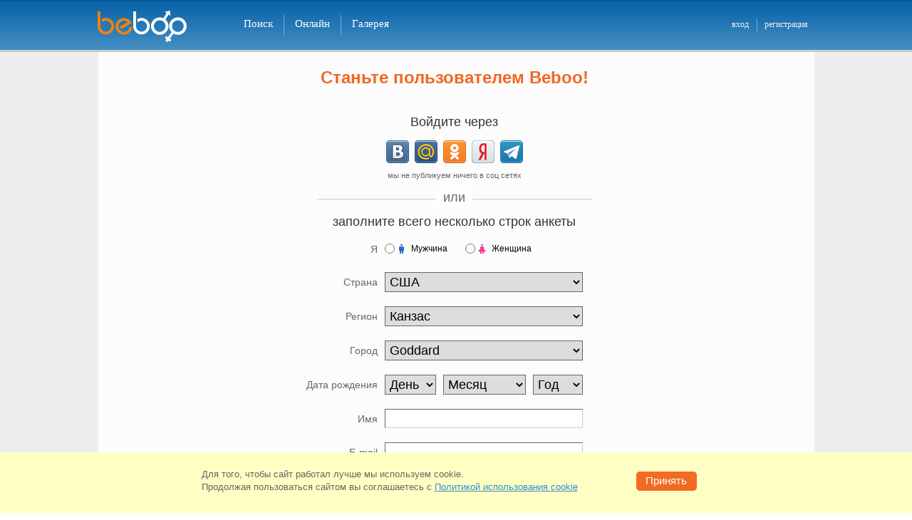

--- FILE ---
content_type: image/svg+xml
request_url: https://beboo.ru/images/template/appgallery_btn.svg?1
body_size: 3112
content:
<?xml version="1.0" encoding="utf-8"?>
<!-- Generator: Adobe Illustrator 28.0.0, SVG Export Plug-In . SVG Version: 6.00 Build 0)  -->
<svg version="1.1" id="Layer_1" xmlns="http://www.w3.org/2000/svg" xmlns:xlink="http://www.w3.org/1999/xlink" x="0px" y="0px"
	 viewBox="0 0 100 30" style="enable-background:new 0 0 100 30;" xml:space="preserve">
<style type="text/css">
	.st0{fill:#FFFFFF;}
	.st1{fill:#2C70AD;}
	.st2{fill-rule:evenodd;clip-rule:evenodd;fill:#C8102E;}
</style>
<path class="st0" d="M92.9,0H7.1C6.8,0,6.5,0,6.2,0C6,0,5.8,0,5.6,0c-0.5,0-1,0-1.5,0.1s-1,0.2-1.4,0.5C2.2,0.8,1.8,1.1,1.5,1.5
	C1.1,1.8,0.8,2.2,0.6,2.7C0.4,3.1,0.2,3.6,0.1,4.1c0,0.5-0.1,1-0.1,1.5C0,5.8,0,6,0,6.3s0,0.5,0,0.8V23c0,0.3,0,0.5,0,0.8
	c0,0.2,0,0.5,0,0.7c0,0.5,0,1,0.1,1.5s0.2,1,0.5,1.4s0.5,0.8,0.9,1.2c0.4,0.4,0.8,0.6,1.2,0.9c0.5,0.2,0.9,0.4,1.4,0.5
	s1,0.1,1.5,0.1c0.2,0,0.5,0,0.7,0c0.3,0,0.5,0,0.8,0H93c0.3,0,0.5,0,0.8,0c0.2,0,0.5,0,0.7,0c0.5,0,1,0,1.5-0.1s1-0.2,1.4-0.5
	c0.4-0.2,0.8-0.5,1.2-0.9c0.4-0.3,0.6-0.8,0.9-1.2c0.2-0.4,0.4-0.9,0.5-1.4s0.1-1,0.1-1.5c0-0.2,0-0.5,0-0.7c0-0.3,0-0.5,0-0.8V7.1
	c0-0.3,0-0.5,0-0.8c0-0.2,0-0.5,0-0.7c0-0.5,0-1-0.1-1.5s-0.2-1-0.5-1.4c-0.2-0.4-0.5-0.8-0.9-1.2c-0.3-0.4-0.8-0.6-1.2-0.9
	c-0.5-0.2-0.9-0.4-1.4-0.5S95,0,94.5,0c-0.2,0-0.5,0-0.7,0C93.5,0,93.2,0,92.9,0z"/>
<path class="st1" d="M6.3,29.4c-0.2,0-0.4,0-0.7,0c-0.4,0-0.9,0-1.4-0.1C3.8,29.2,3.4,29,3,28.9c-0.4-0.2-0.7-0.4-1-0.8
	c-0.3-0.3-0.6-0.6-0.8-1s-0.3-0.8-0.4-1.2c-0.1-0.5-0.1-1-0.1-1.4c0-0.2,0-0.7,0-0.7V6.3c0,0,0-0.5,0-0.7c0-0.4,0-0.9,0.1-1.4
	C0.9,3.8,1,3.4,1.2,3S1.6,2.3,2,2c0.3-0.3,0.7-0.6,1-0.8C3.4,1,3.8,0.9,4.2,0.8c0.5-0.1,1-0.1,1.4-0.1h0.7h87.5h0.7
	c0.4,0,0.9,0,1.4,0.1C96.2,0.9,96.6,1,97,1.2s0.7,0.4,1,0.8c0.3,0.3,0.6,0.6,0.8,1c0.2,0.4,0.3,0.8,0.4,1.2c0.1,0.5,0.1,0.9,0.1,1.4
	c0,0.2,0,0.4,0,0.7c0,0.3,0,0.5,0,0.8V23c0,0.3,0,0.5,0,0.8c0,0.2,0,0.5,0,0.7c0,0.4,0,0.9-0.1,1.4s-0.2,0.9-0.4,1.2
	c-0.2,0.4-0.5,0.7-0.8,1s-0.7,0.6-1,0.8c-0.4,0.2-0.8,0.3-1.2,0.4c-0.5,0.1-1,0.1-1.4,0.1c-0.2,0-0.4,0-0.7,0H93H6.3z"/>
<path class="st0" d="M37.1,20.3h-3.5l-0.9,2.3h-1.5l3.4-8.8h1.5l3.5,8.8H38L37.1,20.3z M34,19.1h2.6l-0.9-2.5
	c-0.1-0.3-0.3-0.7-0.4-1.2c-0.1,0.4-0.2,0.8-0.4,1.1L34,19.1z"/>
<path class="st0" d="M40.2,17.7c0-0.5,0-1,0-1.6h1.4c0.1,0.3,0.1,0.5,0.1,0.8c0.6-0.6,1.2-1,2-1c0.4,0,0.8,0.1,1.2,0.3
	c0.4,0.2,0.7,0.6,0.9,1c0.2,0.5,0.3,1.1,0.3,1.8c0,0.8-0.1,1.4-0.4,2c-0.3,0.5-0.6,1-1.1,1.2c-0.5,0.3-1,0.4-1.6,0.4
	c-0.4,0-0.9-0.1-1.3-0.2v2.7l-1.5,0.1L40.2,17.7L40.2,17.7z M44.2,21c0.3-0.4,0.5-1,0.5-1.8c0-0.7-0.1-1.3-0.4-1.6
	c-0.3-0.3-0.6-0.5-1-0.5c-0.3,0-0.6,0.1-0.8,0.2s-0.5,0.3-0.7,0.6v3.5c0.1,0.1,0.3,0.1,0.5,0.2c0.2,0,0.4,0.1,0.6,0.1
	C43.4,21.6,43.9,21.4,44.2,21z"/>
<path class="st0" d="M47.1,17.7c0-0.5,0-1,0-1.6h1.4c0.1,0.3,0.1,0.5,0.1,0.8c0.6-0.6,1.2-1,2-1c0.4,0,0.8,0.1,1.2,0.3
	c0.4,0.2,0.7,0.6,0.9,1c0.2,0.5,0.3,1.1,0.3,1.8c0,0.8-0.1,1.4-0.4,2c-0.3,0.5-0.6,1-1.1,1.2c-0.5,0.3-1,0.4-1.6,0.4
	c-0.4,0-0.9-0.1-1.3-0.2v2.7L47,25.3L47.1,17.7L47.1,17.7z M51,21c0.3-0.4,0.5-1,0.5-1.8c0-0.7-0.1-1.3-0.4-1.6
	c-0.3-0.3-0.6-0.5-1-0.5c-0.3,0-0.6,0.1-0.8,0.2s-0.5,0.3-0.7,0.6v3.5c0.1,0.1,0.3,0.1,0.5,0.2c0.2,0,0.4,0.1,0.6,0.1
	C50.2,21.6,50.7,21.4,51,21z"/>
<path class="st0" d="M55.7,22.2c-0.6-0.4-1.1-0.9-1.5-1.5c-0.3-0.7-0.5-1.5-0.5-2.4c0-1,0.2-1.8,0.6-2.5c0.4-0.7,0.9-1.2,1.6-1.5
	c0.7-0.3,1.5-0.5,2.3-0.5c0.5,0,1,0.1,1.4,0.2c0.5,0.1,0.9,0.3,1.3,0.5l-0.4,1.2C59.8,15.1,59,15,58.3,15c-0.6,0-1.1,0.1-1.6,0.4
	c-0.5,0.3-0.8,0.6-1.1,1.1s-0.4,1.1-0.4,1.8c0,0.6,0.1,1.2,0.3,1.7s0.5,0.9,0.9,1.2c0.4,0.3,1,0.4,1.6,0.4c0.3,0,0.6,0,0.9-0.1
	c0.3-0.1,0.6-0.1,0.8-0.2v-1.8h-2v-1.2h3.5V22c-0.5,0.2-1,0.4-1.6,0.5s-1.1,0.2-1.6,0.2C57.1,22.7,56.4,22.6,55.7,22.2z"/>
<path class="st0" d="M66.5,22.6c-0.1-0.3-0.1-0.5-0.1-0.9c-0.2,0.3-0.5,0.5-0.9,0.7s-0.8,0.3-1.3,0.3c-0.4,0-0.7-0.1-1-0.2
	s-0.6-0.4-0.7-0.7c-0.2-0.3-0.3-0.7-0.3-1.1c0-0.6,0.2-1.1,0.7-1.5s1.2-0.6,2.3-0.6c0.4,0,0.8,0,1.2,0.1v-0.1c0-0.6-0.1-1-0.4-1.2
	c-0.2-0.2-0.6-0.4-1.1-0.4c-0.3,0-0.7,0-1,0.1c-0.4,0.1-0.7,0.2-1,0.3l-0.2-1.1c0.3-0.1,0.6-0.2,1.1-0.3c0.4-0.1,0.9-0.2,1.4-0.2
	c0.6,0,1,0.1,1.4,0.3c0.4,0.2,0.7,0.5,0.9,0.9c0.2,0.4,0.3,1,0.3,1.7v2.6c0,0.3,0,0.7,0,1.2h-1.3V22.6z M65.6,21.4
	c0.3-0.1,0.6-0.3,0.8-0.6v-1.2c-0.4,0-0.7-0.1-1-0.1c-0.6,0-1,0.1-1.3,0.3c-0.2,0.2-0.4,0.5-0.4,0.8s0.1,0.6,0.3,0.7
	c0.2,0.2,0.4,0.2,0.7,0.2C65,21.6,65.3,21.6,65.6,21.4z"/>
<path class="st0" d="M69,21.1v-7.7l1.5-0.1v7.6c0,0.3,0,0.5,0.1,0.6s0.2,0.2,0.5,0.2c0.1,0,0.2,0,0.4-0.1l0.2,1.1
	c-0.1,0.1-0.3,0.1-0.5,0.1s-0.4,0.1-0.6,0.1C69.6,22.7,69,22.2,69,21.1z"/>
<path class="st0" d="M72.8,21.1v-7.7l1.5-0.1v7.6c0,0.3,0,0.5,0.1,0.6s0.2,0.2,0.5,0.2c0.1,0,0.2,0,0.4-0.1l0.2,1.1
	c-0.1,0.1-0.3,0.1-0.5,0.1s-0.4,0.1-0.6,0.1C73.3,22.7,72.8,22.2,72.8,21.1z"/>
<path class="st0" d="M81.5,19.5h-4.3c0.1,1.4,0.7,2.1,2,2.1c0.3,0,0.6,0,0.9-0.1s0.6-0.2,0.9-0.3l0.3,1c-0.7,0.4-1.6,0.5-2.5,0.5
	c-0.7,0-1.3-0.1-1.8-0.4s-0.8-0.6-1.1-1.1c-0.2-0.5-0.4-1.1-0.4-1.8c0-0.7,0.1-1.3,0.4-1.9c0.3-0.5,0.6-0.9,1.1-1.2
	c0.5-0.3,1-0.4,1.6-0.4s1.1,0.1,1.5,0.4s0.7,0.7,0.9,1.2c0.2,0.5,0.3,1,0.3,1.6L81.5,19.5L81.5,19.5z M80.1,18.6
	c0-0.5-0.2-0.9-0.4-1.2c-0.2-0.3-0.5-0.4-0.9-0.4s-0.7,0.1-0.9,0.4c-0.3,0.3-0.4,0.7-0.5,1.2H80.1L80.1,18.6z"/>
<path class="st0" d="M82.7,17.7c0-0.4,0-0.9,0-1.6H84c0,0.2,0,0.4,0.1,0.7c0,0.3,0,0.5,0,0.6c0.2-0.3,0.3-0.5,0.5-0.7
	s0.4-0.4,0.6-0.5C85.4,16,85.7,16,86,16c0.2,0,0.4,0,0.6,0.1l-0.2,1.3c-0.1,0-0.3-0.1-0.5-0.1c-0.4,0-0.7,0.1-0.9,0.3
	c-0.3,0.2-0.5,0.5-0.8,0.9v4.2h-1.5V17.7L82.7,17.7z"/>
<path class="st0" d="M87.4,25.3c-0.2,0-0.4-0.1-0.5-0.1l0.3-1.1c0.1,0,0.2,0.1,0.4,0.1c0.2,0,0.3,0,0.4,0c0.7,0,1.2-0.4,1.5-1.3
	l0.1-0.2l-2.4-6.6h1.6l1.2,3.7c0.2,0.6,0.3,1.1,0.4,1.4c0.1-0.5,0.2-0.9,0.4-1.4l1.2-3.7h1.5l-2.4,6.6c-0.2,0.6-0.5,1.1-0.7,1.5
	c-0.3,0.4-0.6,0.7-0.9,0.9c-0.4,0.2-0.8,0.3-1.3,0.3C87.9,25.4,87.6,25.3,87.4,25.3z"/>
<path class="st2" d="M20.2,5.5h-8.3c-3.9,0-5.3,1.4-5.3,5.3v8.3c0,3.9,1.4,5.3,5.3,5.3h8.3c3.9,0,5.3-1.4,5.3-5.3v-8.3
	C25.6,6.9,24.1,5.5,20.2,5.5z"/>
<path class="st0" d="M10.3,15h0.5v2.5h-0.5v-1H9.2v1H8.7V15h0.5v1h1.1V15z M13.2,16.4c0,0.4-0.2,0.6-0.6,0.6c-0.4,0-0.6-0.2-0.6-0.6
	V15h-0.5v1.4c0,0.7,0.4,1.1,1.1,1.1c0.7,0,1.1-0.4,1.1-1.1V15h-0.5V16.4L13.2,16.4z M19,16.7L18.4,15H18l-0.6,1.7L16.9,15h-0.5
	l0.9,2.5h0.4l0.6-1.6l0.6,1.6h0.4L20,15h-0.5L19,16.7z M21,16.4h0.9V16H21v-0.5h1.3V15h-1.8v2.5h1.9V17H21V16.4L21,16.4z M22.9,17.5
	h0.5V15h-0.5V17.5z M14.7,17l-0.2,0.5H14l1-2.5h0.4l1.1,2.5H16L15.8,17H14.7z M14.8,16.5h0.8l-0.4-0.9L14.8,16.5z"/>
<path class="st0" d="M16.1,11.8c-1.7,0-3.2-1.4-3.2-3.2h0.4c0,1.5,1.2,2.7,2.7,2.7s2.7-1.2,2.7-2.7h0.4
	C19.2,10.4,17.8,11.8,16.1,11.8z"/>
<path class="st0" d="M34.9,7.8c0,0.5-0.1,0.9-0.3,1.2s-0.4,0.6-0.7,0.8s-0.6,0.3-1,0.3s-0.7-0.1-1-0.3S31.4,9.4,31.2,9
	c-0.2-0.3-0.3-0.7-0.3-1.2s0.1-0.9,0.3-1.2c0.2-0.3,0.4-0.6,0.7-0.8c0.3-0.2,0.6-0.3,1-0.3s0.7,0.1,1,0.3c0.3,0.2,0.5,0.4,0.7,0.8
	C34.8,6.9,34.9,7.3,34.9,7.8z M34.2,7.8c0-0.4-0.1-0.7-0.2-0.9c-0.1-0.2-0.3-0.4-0.5-0.6c-0.2-0.1-0.4-0.2-0.7-0.2s-0.5,0.1-0.7,0.2
	s-0.4,0.3-0.5,0.6c-0.1,0.2-0.2,0.6-0.2,0.9s0.1,0.7,0.2,0.9s0.3,0.4,0.5,0.6c0.2,0.1,0.4,0.2,0.7,0.2s0.5-0.1,0.7-0.2
	C33.7,9.2,33.9,9,34,8.7C34.2,8.4,34.2,8.1,34.2,7.8z"/>
<path class="st0" d="M35.5,7.2V6.7h2.8v0.6h-1.1V10h-0.6V7.2H35.5z"/>
<path class="st0" d="M39,10V6.7h0.6v1.4H40l1.1-1.4h0.8l-1.3,1.6l1.3,1.7h-0.8l-1-1.3h-0.4V10H39z"/>
<path class="st0" d="M42.4,11.2V6.7H43v0.5h0.1c0-0.1,0.1-0.1,0.2-0.2c0.1-0.1,0.2-0.2,0.3-0.2c0.1-0.1,0.3-0.1,0.5-0.1
	c0.3,0,0.5,0.1,0.7,0.2s0.3,0.3,0.4,0.5c0.1,0.3,0.2,0.6,0.2,0.9c0,0.4-0.1,0.7-0.2,0.9c-0.1,0.3-0.3,0.5-0.5,0.6S44.3,10,44,10
	c-0.2,0-0.4,0-0.5-0.1s-0.2-0.1-0.3-0.2c-0.1-0.1-0.1-0.2-0.2-0.2l0,0v1.8h-0.6V11.2z M43,8.3c0,0.2,0,0.4,0.1,0.6
	c0.1,0.2,0.2,0.3,0.3,0.4c0.1,0.1,0.3,0.1,0.5,0.1s0.4-0.1,0.5-0.2c0.1-0.1,0.2-0.2,0.3-0.4s0.1-0.4,0.1-0.6c0-0.2,0-0.4-0.1-0.6
	s-0.2-0.3-0.3-0.4S44.1,7,43.9,7s-0.3,0-0.5,0.1c-0.1,0.1-0.2,0.2-0.3,0.4C43.1,7.9,43,8.1,43,8.3z"/>
<path class="st0" d="M47.6,10.1c-0.3,0-0.6-0.1-0.8-0.2c-0.2-0.1-0.4-0.3-0.5-0.6C46.1,9,46,8.7,46,8.3c0-0.3,0.1-0.6,0.2-0.9
	c0.1-0.3,0.3-0.5,0.5-0.6s0.5-0.2,0.8-0.2s0.6,0.1,0.8,0.2s0.4,0.3,0.5,0.6C49,7.7,49.1,8,49.1,8.3S49,8.9,48.9,9.2
	c-0.1,0.3-0.3,0.5-0.5,0.6C48.1,10,47.9,10.1,47.6,10.1z M47.6,9.5c0.2,0,0.4-0.1,0.5-0.2c0.1-0.1,0.2-0.2,0.3-0.4s0.1-0.4,0.1-0.6
	c0-0.2,0-0.4-0.1-0.6s-0.2-0.3-0.3-0.4s-0.3-0.2-0.5-0.2s-0.4,0.1-0.5,0.2s-0.2,0.3-0.3,0.4c-0.1,0.2-0.1,0.4-0.1,0.6s0,0.4,0.1,0.6
	c0.1,0.2,0.2,0.3,0.3,0.4C47.2,9.5,47.4,9.5,47.6,9.5z"/>
<path class="st0" d="M50.5,9.1L52,6.7h0.7V10H52V7.6L50.5,10h-0.7V6.7h0.6v2.4H50.5z M51.7,5.5h0.5c0,0.2-0.1,0.4-0.3,0.6
	s-0.4,0.2-0.7,0.2s-0.5-0.1-0.7-0.2c-0.2-0.2-0.3-0.4-0.3-0.6h0.5c0,0.1,0,0.2,0.1,0.3C51,5.9,51.1,6,51.2,6c0.2,0,0.3,0,0.3-0.1
	C51.6,5.7,51.7,5.6,51.7,5.5z"/>
<path class="st0" d="M53.1,7.2V6.7h2.8v0.6h-1.1V10h-0.6V7.2H53.1z"/>
<path class="st0" d="M57.9,10.1c-0.3,0-0.6-0.1-0.8-0.2c-0.2-0.1-0.4-0.3-0.5-0.6s-0.2-0.6-0.2-0.9c0-0.3,0.1-0.6,0.2-0.9
	c0-0.3,0.2-0.5,0.4-0.7c0.2-0.1,0.5-0.2,0.8-0.2c0.2,0,0.4,0,0.5,0.1c0.2,0.1,0.3,0.2,0.5,0.3c0.1,0.1,0.3,0.3,0.3,0.5
	c0.1,0.2,0.1,0.5,0.1,0.8v0.2h-2.6V8h2c0-0.2,0-0.3-0.1-0.5c-0.1-0.1-0.2-0.2-0.3-0.3c-0.1-0.1-0.3-0.1-0.4-0.1
	c-0.2,0-0.3,0-0.5,0.1c-0.1,0.1-0.2,0.2-0.3,0.3c-0.1,0.1-0.1,0.3-0.1,0.5v0.4c0,0.2,0,0.4,0.1,0.6c0.1,0.2,0.2,0.3,0.3,0.4
	c0.1,0.1,0.3,0.1,0.5,0.1c0.1,0,0.2,0,0.3-0.1c0.1,0,0.2-0.1,0.3-0.2c0.1-0.1,0.1-0.2,0.2-0.3L59.2,9c0,0.2-0.1,0.3-0.3,0.5
	c-0.1,0.1-0.3,0.2-0.5,0.3C58.3,10,58.1,10.1,57.9,10.1z"/>
<path class="st0" d="M61.6,10V6.7H63c0.4,0,0.7,0.1,0.9,0.2c0.2,0.2,0.3,0.4,0.3,0.6S64.1,7.9,64,8s-0.3,0.2-0.5,0.2
	c0.1,0,0.3,0.1,0.4,0.1c0.1,0.1,0.2,0.2,0.3,0.3c0.1,0.1,0.1,0.3,0.1,0.4c0,0.2,0,0.3-0.1,0.5c-0.1,0.1-0.2,0.2-0.4,0.3
	C63.7,10,63.5,10,63.2,10H61.6z M62.3,9.5h1c0.2,0,0.3,0,0.4-0.1c0.1-0.1,0.1-0.2,0.1-0.3c0-0.2,0-0.3-0.1-0.4
	c-0.1-0.1-0.2-0.1-0.4-0.1h-1V9.5z M62.3,8.1H63c0.1,0,0.2,0,0.3-0.1c0.1,0,0.2-0.1,0.2-0.1c0-0.1,0.1-0.1,0.1-0.2s-0.1-0.2-0.2-0.3
	c-0.1-0.1-0.3-0.1-0.4-0.1h-0.8v0.8H62.3z"/>
</svg>


--- FILE ---
content_type: application/javascript
request_url: https://js.beboo.ru/js/registration.js?3.10.72.1
body_size: 1718
content:
bb.register = (function(self, $){
	self.tpl = '<div class="itooltip red"><div class="t">{d}</div></div>';		
	self.tt  = '<div class="itooltip blue"><div class="t">{d}</div></div>'; 
	self.r = {'email':false,'password':false,'gender':false,'date':false,'nick':false};
	self.hasErrors = false;
	self.tGender = function(v){
		self.r.gender = false;			
		(v==undefined) ? self.r.gender = 'Укажите свой пол' : '';
		return self;
	}		
	self.tDate = function(y,m,d){
		self.r.date = false;
		(y=='0' || m=='0' || d=='0') ? self.r.date = 'Неверная дата': ''; 
		(y=='0' && m=='0' && d=='0') ? self.r.date = 'Укажите дату вашего рождения': ''; 
		return self;
	}
	self.tNick = function(v){
		self.r.nick = false;			
		if (v=='') self.r.nick = 'Введите ваше имя';
		if (!v.match(/^[_A-Za-zА-Яа-я\s]+$/)) self.r.nick = 'Допустимо использовать только буквы';
		return self;
	}
	
	self.tEmail = function(v){
		self.r.email = false;			
		(v.indexOf('@')==-1) ? self.r.email = 'Неверный E-mail' : '';
		(v=='') ? self.r.email = 'Введите ваш E-mail' : '';
		return self;
	}
	
	self.tPassword = function(v){
		self.r.password = false;
		(v=='') ? self.r.password = 'Укажите пароль' : '';
		return self;
	}
	
	self.show = function (){
		self.hasErrors = false;
		$.each(self.r, function(i, val){				
			(val) ? ($('.ie-'+i).html(self.tpl.replace('{d}',val)), self.hasErrors = true):$('.ie-'+i).html('');								
		});
		return self.hasErrors;
	}	

	self.hideTooltips = function(){
		$('.ex-box').html('');
		return self;
	}
	
	self.hideTooltip = function(a){			
		$('.ie-'+$(a).attr('name')).html('');
	}
	
	self.openTooltip = function(id,val){
		$('.ie-'+id).html(self.tpl.replace('{d}',val));			
	}
	
	self.openHint = function (a){
		var h = {nick:'Только буквы и знак пробела',email:'Укажите действующий E-mail',password:'Только латинские буквы и цифры',verify:'Введите число с картинки'};
		var name=$(a).attr('name');
		h.viewpass = h.password;
		$('.ie-'+name).html(self.tt.replace('{d}',h[name]));	
	}
	
	self.success = function(d){
		var data = d.response;	
		if(data.redirect!=undefined){
			window.location=data.redirect;
			return true;
		}
		if(data.success!=undefined && data.success){
			window.location=data.success; 
			return true;
		}
		$('.reg-loader, .reg-loader-invite').hide();
		
		if(data.error){
			$('#my-reg-btn, #my-reg-btn-invite').css('background-color','#f26b23');
			$.each(data.error, function(i, value) {							
				switch (value) {
				  case 26  :  bb.register.openTooltip('gender','Укажите свой пол'); break;
				  case 45  :  bb.register.openTooltip('town','Город не выбран'); break;
				  case 46  :  bb.register.openTooltip('town','Город не выбран'); break;
				  case 47  :  bb.register.openTooltip('town','Город не выбран'); break;					 
				  
				  case 40  :  bb.register.openTooltip('date','Укажите дату вашего рождения'); break;	
				  case 440 :  bb.register.openTooltip('date','Вам должно быть больше 18 лет'); break;
				  case 43  :  bb.register.openTooltip('date','Неверная дата'); break;
			
				  case 9   :  bb.register.openTooltip('nick','Имя слишком короткое'); break;
				  case 92  :  bb.register.openTooltip('nick','Введите ваше имя'); break;					  
				  case 10  :  bb.register.openTooltip('nick','Имя слишком длинное'); break;
				  case 19  :  bb.register.openTooltip('nick','Допустимо использовать только буквы'); break;	
				  case 21  :  bb.register.openTooltip('nick','Недопустимое имя'); break;				  

				  case 3   :  bb.register.openTooltip('email','Недопустимый почтовый сервер'); break;
				  case 4   :  bb.register.openTooltip('email','Неверный E-mail'); break;
				  case 63  :  bb.register.openTooltip('email','Введите ваш E-mail'); break;
				  case 2   :  bb.register.openTooltip('email','E-mail уже есть в системе. <a href="/auth?email='+$("#sign-email").val()+'">Войти вместо</a>');break;  		
  				case 17  :  bb.register.openTooltip('password','Пароль содержит недопустимые символы'); break;
				  case 73  :  bb.register.openTooltip('password','Пароль слишком короткий'); break;
				  case 117 :  bb.register.openTooltip('password','Укажите пароль'); break;	
				  case 101 :  $('#verifyLine').show();bb.register.openTooltip('verify','Неверно указано число с картинки'); break;  
				 					  			
				  default  :  alert('Неизвестная ошибка. Попробуйте обновить страницу и попробовать зарегистрироваться снова');
				}																																
			});
		}
	}
	
	
	self.wasError = function(){
	return self
			.tGender($("input[name='gender']:checked",'#reg-form').val())
			.tDate($("[name='year']",'#reg-form').val(), $("[name='month']",'#reg-form').val(), $("[name='day']",'#reg-form').val()) 
			.tNick($("input[name='nick']",'#reg-form').val())
			.tEmail($("input[name='email']",'#reg-form').val())
			.tPassword($("input[name='password']",'#reg-form').val())			
			.show();		
	}
	
	self.onSubmit = function(a) {
		if(self.wasError())	return false;
		$('.reg-loader, .reg-loader-invite').show();
		bb.register.hideTooltips();	
		$.ajax({url:$(a).attr('action'),data:$(a).serialize(),dataType: 'json', type: 'POST',success:bb.register.success});			
		return false;
	}

	self.togglePassView = function(a) {
		if($("#check-view-pass").is(":checked")){
			$("#pas-field").html('<input id="sign-password" type="password" class="text" name="password" value="'+ $("#sign-password").val() +'" autocomplete="off"/>');
		}
		else{
			$("#pas-field").html('<input id="sign-password" type="text" class="text" name="password" value="'+ $("#sign-password").val() +'" autocomplete="off" />');
		}		
	}
		
	return self;
})(bb.register || {}, jQuery);


$(document).ready(function() {


}); 